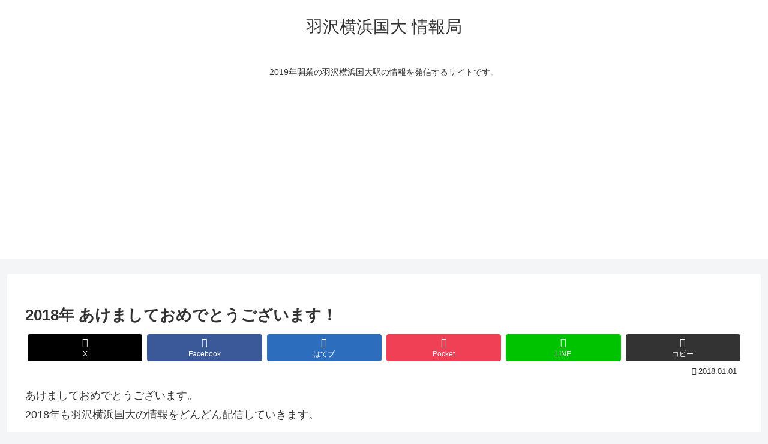

--- FILE ---
content_type: text/html; charset=utf-8
request_url: https://www.google.com/recaptcha/api2/aframe
body_size: 267
content:
<!DOCTYPE HTML><html><head><meta http-equiv="content-type" content="text/html; charset=UTF-8"></head><body><script nonce="udhrsyKk3H5d2JLv1zJPFA">/** Anti-fraud and anti-abuse applications only. See google.com/recaptcha */ try{var clients={'sodar':'https://pagead2.googlesyndication.com/pagead/sodar?'};window.addEventListener("message",function(a){try{if(a.source===window.parent){var b=JSON.parse(a.data);var c=clients[b['id']];if(c){var d=document.createElement('img');d.src=c+b['params']+'&rc='+(localStorage.getItem("rc::a")?sessionStorage.getItem("rc::b"):"");window.document.body.appendChild(d);sessionStorage.setItem("rc::e",parseInt(sessionStorage.getItem("rc::e")||0)+1);localStorage.setItem("rc::h",'1768924622182');}}}catch(b){}});window.parent.postMessage("_grecaptcha_ready", "*");}catch(b){}</script></body></html>